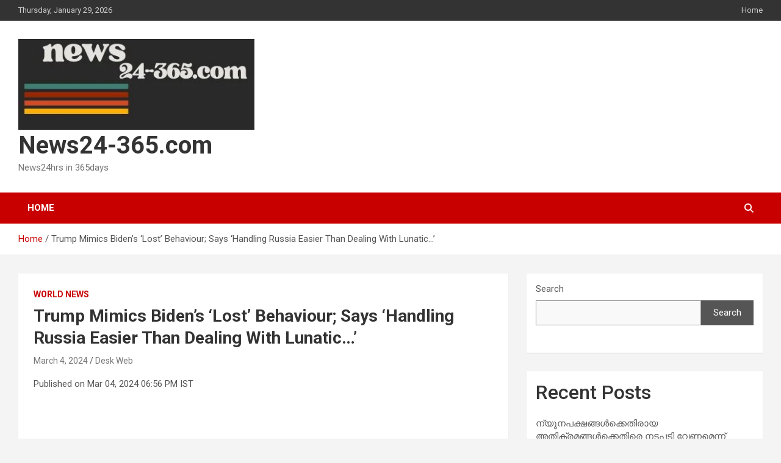

--- FILE ---
content_type: text/html; charset=UTF-8
request_url: https://news24-365.com/?p=87810
body_size: 13276
content:
<!doctype html>
<html lang="en-US">
<head>
	<meta charset="UTF-8">
	<meta name="viewport" content="width=device-width, initial-scale=1, shrink-to-fit=no">
	<link rel="profile" href="https://gmpg.org/xfn/11">

	<title>Trump Mimics Biden&#8217;s &#8216;Lost&#8217; Behaviour; Says &#8216;Handling Russia Easier Than Dealing With Lunatic&#8230;&#8217; &#8211; News24-365.com</title>
<meta name='robots' content='max-image-preview:large' />
	<style>img:is([sizes="auto" i], [sizes^="auto," i]) { contain-intrinsic-size: 3000px 1500px }</style>
	<link rel='dns-prefetch' href='//www.googletagmanager.com' />
<link rel='dns-prefetch' href='//fonts.googleapis.com' />
<link rel="alternate" type="application/rss+xml" title="News24-365.com &raquo; Feed" href="https://news24-365.com/?feed=rss2" />
<link rel="alternate" type="application/rss+xml" title="News24-365.com &raquo; Comments Feed" href="https://news24-365.com/?feed=comments-rss2" />
<link rel="alternate" type="application/rss+xml" title="News24-365.com &raquo; Trump Mimics Biden&#8217;s &#8216;Lost&#8217; Behaviour; Says &#8216;Handling Russia Easier Than Dealing With Lunatic&#8230;&#8217; Comments Feed" href="https://news24-365.com/?feed=rss2&#038;p=87810" />
<script type="text/javascript">
/* <![CDATA[ */
window._wpemojiSettings = {"baseUrl":"https:\/\/s.w.org\/images\/core\/emoji\/16.0.1\/72x72\/","ext":".png","svgUrl":"https:\/\/s.w.org\/images\/core\/emoji\/16.0.1\/svg\/","svgExt":".svg","source":{"concatemoji":"https:\/\/news24-365.com\/wp-includes\/js\/wp-emoji-release.min.js?ver=6.8.3"}};
/*! This file is auto-generated */
!function(s,n){var o,i,e;function c(e){try{var t={supportTests:e,timestamp:(new Date).valueOf()};sessionStorage.setItem(o,JSON.stringify(t))}catch(e){}}function p(e,t,n){e.clearRect(0,0,e.canvas.width,e.canvas.height),e.fillText(t,0,0);var t=new Uint32Array(e.getImageData(0,0,e.canvas.width,e.canvas.height).data),a=(e.clearRect(0,0,e.canvas.width,e.canvas.height),e.fillText(n,0,0),new Uint32Array(e.getImageData(0,0,e.canvas.width,e.canvas.height).data));return t.every(function(e,t){return e===a[t]})}function u(e,t){e.clearRect(0,0,e.canvas.width,e.canvas.height),e.fillText(t,0,0);for(var n=e.getImageData(16,16,1,1),a=0;a<n.data.length;a++)if(0!==n.data[a])return!1;return!0}function f(e,t,n,a){switch(t){case"flag":return n(e,"\ud83c\udff3\ufe0f\u200d\u26a7\ufe0f","\ud83c\udff3\ufe0f\u200b\u26a7\ufe0f")?!1:!n(e,"\ud83c\udde8\ud83c\uddf6","\ud83c\udde8\u200b\ud83c\uddf6")&&!n(e,"\ud83c\udff4\udb40\udc67\udb40\udc62\udb40\udc65\udb40\udc6e\udb40\udc67\udb40\udc7f","\ud83c\udff4\u200b\udb40\udc67\u200b\udb40\udc62\u200b\udb40\udc65\u200b\udb40\udc6e\u200b\udb40\udc67\u200b\udb40\udc7f");case"emoji":return!a(e,"\ud83e\udedf")}return!1}function g(e,t,n,a){var r="undefined"!=typeof WorkerGlobalScope&&self instanceof WorkerGlobalScope?new OffscreenCanvas(300,150):s.createElement("canvas"),o=r.getContext("2d",{willReadFrequently:!0}),i=(o.textBaseline="top",o.font="600 32px Arial",{});return e.forEach(function(e){i[e]=t(o,e,n,a)}),i}function t(e){var t=s.createElement("script");t.src=e,t.defer=!0,s.head.appendChild(t)}"undefined"!=typeof Promise&&(o="wpEmojiSettingsSupports",i=["flag","emoji"],n.supports={everything:!0,everythingExceptFlag:!0},e=new Promise(function(e){s.addEventListener("DOMContentLoaded",e,{once:!0})}),new Promise(function(t){var n=function(){try{var e=JSON.parse(sessionStorage.getItem(o));if("object"==typeof e&&"number"==typeof e.timestamp&&(new Date).valueOf()<e.timestamp+604800&&"object"==typeof e.supportTests)return e.supportTests}catch(e){}return null}();if(!n){if("undefined"!=typeof Worker&&"undefined"!=typeof OffscreenCanvas&&"undefined"!=typeof URL&&URL.createObjectURL&&"undefined"!=typeof Blob)try{var e="postMessage("+g.toString()+"("+[JSON.stringify(i),f.toString(),p.toString(),u.toString()].join(",")+"));",a=new Blob([e],{type:"text/javascript"}),r=new Worker(URL.createObjectURL(a),{name:"wpTestEmojiSupports"});return void(r.onmessage=function(e){c(n=e.data),r.terminate(),t(n)})}catch(e){}c(n=g(i,f,p,u))}t(n)}).then(function(e){for(var t in e)n.supports[t]=e[t],n.supports.everything=n.supports.everything&&n.supports[t],"flag"!==t&&(n.supports.everythingExceptFlag=n.supports.everythingExceptFlag&&n.supports[t]);n.supports.everythingExceptFlag=n.supports.everythingExceptFlag&&!n.supports.flag,n.DOMReady=!1,n.readyCallback=function(){n.DOMReady=!0}}).then(function(){return e}).then(function(){var e;n.supports.everything||(n.readyCallback(),(e=n.source||{}).concatemoji?t(e.concatemoji):e.wpemoji&&e.twemoji&&(t(e.twemoji),t(e.wpemoji)))}))}((window,document),window._wpemojiSettings);
/* ]]> */
</script>
<style id='wp-emoji-styles-inline-css' type='text/css'>

	img.wp-smiley, img.emoji {
		display: inline !important;
		border: none !important;
		box-shadow: none !important;
		height: 1em !important;
		width: 1em !important;
		margin: 0 0.07em !important;
		vertical-align: -0.1em !important;
		background: none !important;
		padding: 0 !important;
	}
</style>
<link rel='stylesheet' id='wp-block-library-css' href='https://news24-365.com/wp-includes/css/dist/block-library/style.min.css?ver=6.8.3' type='text/css' media='all' />
<style id='classic-theme-styles-inline-css' type='text/css'>
/*! This file is auto-generated */
.wp-block-button__link{color:#fff;background-color:#32373c;border-radius:9999px;box-shadow:none;text-decoration:none;padding:calc(.667em + 2px) calc(1.333em + 2px);font-size:1.125em}.wp-block-file__button{background:#32373c;color:#fff;text-decoration:none}
</style>
<style id='global-styles-inline-css' type='text/css'>
:root{--wp--preset--aspect-ratio--square: 1;--wp--preset--aspect-ratio--4-3: 4/3;--wp--preset--aspect-ratio--3-4: 3/4;--wp--preset--aspect-ratio--3-2: 3/2;--wp--preset--aspect-ratio--2-3: 2/3;--wp--preset--aspect-ratio--16-9: 16/9;--wp--preset--aspect-ratio--9-16: 9/16;--wp--preset--color--black: #000000;--wp--preset--color--cyan-bluish-gray: #abb8c3;--wp--preset--color--white: #ffffff;--wp--preset--color--pale-pink: #f78da7;--wp--preset--color--vivid-red: #cf2e2e;--wp--preset--color--luminous-vivid-orange: #ff6900;--wp--preset--color--luminous-vivid-amber: #fcb900;--wp--preset--color--light-green-cyan: #7bdcb5;--wp--preset--color--vivid-green-cyan: #00d084;--wp--preset--color--pale-cyan-blue: #8ed1fc;--wp--preset--color--vivid-cyan-blue: #0693e3;--wp--preset--color--vivid-purple: #9b51e0;--wp--preset--gradient--vivid-cyan-blue-to-vivid-purple: linear-gradient(135deg,rgba(6,147,227,1) 0%,rgb(155,81,224) 100%);--wp--preset--gradient--light-green-cyan-to-vivid-green-cyan: linear-gradient(135deg,rgb(122,220,180) 0%,rgb(0,208,130) 100%);--wp--preset--gradient--luminous-vivid-amber-to-luminous-vivid-orange: linear-gradient(135deg,rgba(252,185,0,1) 0%,rgba(255,105,0,1) 100%);--wp--preset--gradient--luminous-vivid-orange-to-vivid-red: linear-gradient(135deg,rgba(255,105,0,1) 0%,rgb(207,46,46) 100%);--wp--preset--gradient--very-light-gray-to-cyan-bluish-gray: linear-gradient(135deg,rgb(238,238,238) 0%,rgb(169,184,195) 100%);--wp--preset--gradient--cool-to-warm-spectrum: linear-gradient(135deg,rgb(74,234,220) 0%,rgb(151,120,209) 20%,rgb(207,42,186) 40%,rgb(238,44,130) 60%,rgb(251,105,98) 80%,rgb(254,248,76) 100%);--wp--preset--gradient--blush-light-purple: linear-gradient(135deg,rgb(255,206,236) 0%,rgb(152,150,240) 100%);--wp--preset--gradient--blush-bordeaux: linear-gradient(135deg,rgb(254,205,165) 0%,rgb(254,45,45) 50%,rgb(107,0,62) 100%);--wp--preset--gradient--luminous-dusk: linear-gradient(135deg,rgb(255,203,112) 0%,rgb(199,81,192) 50%,rgb(65,88,208) 100%);--wp--preset--gradient--pale-ocean: linear-gradient(135deg,rgb(255,245,203) 0%,rgb(182,227,212) 50%,rgb(51,167,181) 100%);--wp--preset--gradient--electric-grass: linear-gradient(135deg,rgb(202,248,128) 0%,rgb(113,206,126) 100%);--wp--preset--gradient--midnight: linear-gradient(135deg,rgb(2,3,129) 0%,rgb(40,116,252) 100%);--wp--preset--font-size--small: 13px;--wp--preset--font-size--medium: 20px;--wp--preset--font-size--large: 36px;--wp--preset--font-size--x-large: 42px;--wp--preset--spacing--20: 0.44rem;--wp--preset--spacing--30: 0.67rem;--wp--preset--spacing--40: 1rem;--wp--preset--spacing--50: 1.5rem;--wp--preset--spacing--60: 2.25rem;--wp--preset--spacing--70: 3.38rem;--wp--preset--spacing--80: 5.06rem;--wp--preset--shadow--natural: 6px 6px 9px rgba(0, 0, 0, 0.2);--wp--preset--shadow--deep: 12px 12px 50px rgba(0, 0, 0, 0.4);--wp--preset--shadow--sharp: 6px 6px 0px rgba(0, 0, 0, 0.2);--wp--preset--shadow--outlined: 6px 6px 0px -3px rgba(255, 255, 255, 1), 6px 6px rgba(0, 0, 0, 1);--wp--preset--shadow--crisp: 6px 6px 0px rgba(0, 0, 0, 1);}:where(.is-layout-flex){gap: 0.5em;}:where(.is-layout-grid){gap: 0.5em;}body .is-layout-flex{display: flex;}.is-layout-flex{flex-wrap: wrap;align-items: center;}.is-layout-flex > :is(*, div){margin: 0;}body .is-layout-grid{display: grid;}.is-layout-grid > :is(*, div){margin: 0;}:where(.wp-block-columns.is-layout-flex){gap: 2em;}:where(.wp-block-columns.is-layout-grid){gap: 2em;}:where(.wp-block-post-template.is-layout-flex){gap: 1.25em;}:where(.wp-block-post-template.is-layout-grid){gap: 1.25em;}.has-black-color{color: var(--wp--preset--color--black) !important;}.has-cyan-bluish-gray-color{color: var(--wp--preset--color--cyan-bluish-gray) !important;}.has-white-color{color: var(--wp--preset--color--white) !important;}.has-pale-pink-color{color: var(--wp--preset--color--pale-pink) !important;}.has-vivid-red-color{color: var(--wp--preset--color--vivid-red) !important;}.has-luminous-vivid-orange-color{color: var(--wp--preset--color--luminous-vivid-orange) !important;}.has-luminous-vivid-amber-color{color: var(--wp--preset--color--luminous-vivid-amber) !important;}.has-light-green-cyan-color{color: var(--wp--preset--color--light-green-cyan) !important;}.has-vivid-green-cyan-color{color: var(--wp--preset--color--vivid-green-cyan) !important;}.has-pale-cyan-blue-color{color: var(--wp--preset--color--pale-cyan-blue) !important;}.has-vivid-cyan-blue-color{color: var(--wp--preset--color--vivid-cyan-blue) !important;}.has-vivid-purple-color{color: var(--wp--preset--color--vivid-purple) !important;}.has-black-background-color{background-color: var(--wp--preset--color--black) !important;}.has-cyan-bluish-gray-background-color{background-color: var(--wp--preset--color--cyan-bluish-gray) !important;}.has-white-background-color{background-color: var(--wp--preset--color--white) !important;}.has-pale-pink-background-color{background-color: var(--wp--preset--color--pale-pink) !important;}.has-vivid-red-background-color{background-color: var(--wp--preset--color--vivid-red) !important;}.has-luminous-vivid-orange-background-color{background-color: var(--wp--preset--color--luminous-vivid-orange) !important;}.has-luminous-vivid-amber-background-color{background-color: var(--wp--preset--color--luminous-vivid-amber) !important;}.has-light-green-cyan-background-color{background-color: var(--wp--preset--color--light-green-cyan) !important;}.has-vivid-green-cyan-background-color{background-color: var(--wp--preset--color--vivid-green-cyan) !important;}.has-pale-cyan-blue-background-color{background-color: var(--wp--preset--color--pale-cyan-blue) !important;}.has-vivid-cyan-blue-background-color{background-color: var(--wp--preset--color--vivid-cyan-blue) !important;}.has-vivid-purple-background-color{background-color: var(--wp--preset--color--vivid-purple) !important;}.has-black-border-color{border-color: var(--wp--preset--color--black) !important;}.has-cyan-bluish-gray-border-color{border-color: var(--wp--preset--color--cyan-bluish-gray) !important;}.has-white-border-color{border-color: var(--wp--preset--color--white) !important;}.has-pale-pink-border-color{border-color: var(--wp--preset--color--pale-pink) !important;}.has-vivid-red-border-color{border-color: var(--wp--preset--color--vivid-red) !important;}.has-luminous-vivid-orange-border-color{border-color: var(--wp--preset--color--luminous-vivid-orange) !important;}.has-luminous-vivid-amber-border-color{border-color: var(--wp--preset--color--luminous-vivid-amber) !important;}.has-light-green-cyan-border-color{border-color: var(--wp--preset--color--light-green-cyan) !important;}.has-vivid-green-cyan-border-color{border-color: var(--wp--preset--color--vivid-green-cyan) !important;}.has-pale-cyan-blue-border-color{border-color: var(--wp--preset--color--pale-cyan-blue) !important;}.has-vivid-cyan-blue-border-color{border-color: var(--wp--preset--color--vivid-cyan-blue) !important;}.has-vivid-purple-border-color{border-color: var(--wp--preset--color--vivid-purple) !important;}.has-vivid-cyan-blue-to-vivid-purple-gradient-background{background: var(--wp--preset--gradient--vivid-cyan-blue-to-vivid-purple) !important;}.has-light-green-cyan-to-vivid-green-cyan-gradient-background{background: var(--wp--preset--gradient--light-green-cyan-to-vivid-green-cyan) !important;}.has-luminous-vivid-amber-to-luminous-vivid-orange-gradient-background{background: var(--wp--preset--gradient--luminous-vivid-amber-to-luminous-vivid-orange) !important;}.has-luminous-vivid-orange-to-vivid-red-gradient-background{background: var(--wp--preset--gradient--luminous-vivid-orange-to-vivid-red) !important;}.has-very-light-gray-to-cyan-bluish-gray-gradient-background{background: var(--wp--preset--gradient--very-light-gray-to-cyan-bluish-gray) !important;}.has-cool-to-warm-spectrum-gradient-background{background: var(--wp--preset--gradient--cool-to-warm-spectrum) !important;}.has-blush-light-purple-gradient-background{background: var(--wp--preset--gradient--blush-light-purple) !important;}.has-blush-bordeaux-gradient-background{background: var(--wp--preset--gradient--blush-bordeaux) !important;}.has-luminous-dusk-gradient-background{background: var(--wp--preset--gradient--luminous-dusk) !important;}.has-pale-ocean-gradient-background{background: var(--wp--preset--gradient--pale-ocean) !important;}.has-electric-grass-gradient-background{background: var(--wp--preset--gradient--electric-grass) !important;}.has-midnight-gradient-background{background: var(--wp--preset--gradient--midnight) !important;}.has-small-font-size{font-size: var(--wp--preset--font-size--small) !important;}.has-medium-font-size{font-size: var(--wp--preset--font-size--medium) !important;}.has-large-font-size{font-size: var(--wp--preset--font-size--large) !important;}.has-x-large-font-size{font-size: var(--wp--preset--font-size--x-large) !important;}
:where(.wp-block-post-template.is-layout-flex){gap: 1.25em;}:where(.wp-block-post-template.is-layout-grid){gap: 1.25em;}
:where(.wp-block-columns.is-layout-flex){gap: 2em;}:where(.wp-block-columns.is-layout-grid){gap: 2em;}
:root :where(.wp-block-pullquote){font-size: 1.5em;line-height: 1.6;}
</style>
<link rel='stylesheet' id='wp_automatic_gallery_style-css' href='https://news24-365.com/wp-content/plugins/wp-automatic/css/wp-automatic.css?ver=1.0.0' type='text/css' media='all' />
<link rel='stylesheet' id='bootstrap-style-css' href='https://news24-365.com/wp-content/themes/newscard/assets/library/bootstrap/css/bootstrap.min.css?ver=4.0.0' type='text/css' media='all' />
<link rel='stylesheet' id='font-awesome-style-css' href='https://news24-365.com/wp-content/themes/newscard/assets/library/font-awesome/css/all.min.css?ver=6.8.3' type='text/css' media='all' />
<link rel='stylesheet' id='newscard-google-fonts-css' href='//fonts.googleapis.com/css?family=Roboto%3A100%2C300%2C300i%2C400%2C400i%2C500%2C500i%2C700%2C700i&#038;ver=6.8.3' type='text/css' media='all' />
<link rel='stylesheet' id='newscard-style-css' href='https://news24-365.com/wp-content/themes/newscard/style.css?ver=6.8.3' type='text/css' media='all' />
<script type="text/javascript" src="https://news24-365.com/wp-includes/js/jquery/jquery.min.js?ver=3.7.1" id="jquery-core-js"></script>
<script type="text/javascript" src="https://news24-365.com/wp-includes/js/jquery/jquery-migrate.min.js?ver=3.4.1" id="jquery-migrate-js"></script>
<script type="text/javascript" src="https://news24-365.com/wp-content/plugins/wp-automatic/js/main-front.js?ver=6.8.3" id="wp_automatic_gallery-js"></script>
<!--[if lt IE 9]>
<script type="text/javascript" src="https://news24-365.com/wp-content/themes/newscard/assets/js/html5.js?ver=3.7.3" id="html5-js"></script>
<![endif]-->

<!-- Google tag (gtag.js) snippet added by Site Kit -->
<!-- Google Analytics snippet added by Site Kit -->
<script type="text/javascript" src="https://www.googletagmanager.com/gtag/js?id=GT-5R4GNNNH" id="google_gtagjs-js" async></script>
<script type="text/javascript" id="google_gtagjs-js-after">
/* <![CDATA[ */
window.dataLayer = window.dataLayer || [];function gtag(){dataLayer.push(arguments);}
gtag("set","linker",{"domains":["news24-365.com"]});
gtag("js", new Date());
gtag("set", "developer_id.dZTNiMT", true);
gtag("config", "GT-5R4GNNNH");
 window._googlesitekit = window._googlesitekit || {}; window._googlesitekit.throttledEvents = []; window._googlesitekit.gtagEvent = (name, data) => { var key = JSON.stringify( { name, data } ); if ( !! window._googlesitekit.throttledEvents[ key ] ) { return; } window._googlesitekit.throttledEvents[ key ] = true; setTimeout( () => { delete window._googlesitekit.throttledEvents[ key ]; }, 5 ); gtag( "event", name, { ...data, event_source: "site-kit" } ); }; 
/* ]]> */
</script>
<link rel="https://api.w.org/" href="https://news24-365.com/index.php?rest_route=/" /><link rel="alternate" title="JSON" type="application/json" href="https://news24-365.com/index.php?rest_route=/wp/v2/posts/87810" /><link rel="EditURI" type="application/rsd+xml" title="RSD" href="https://news24-365.com/xmlrpc.php?rsd" />
<meta name="generator" content="WordPress 6.8.3" />
<link rel='shortlink' href='https://news24-365.com/?p=87810' />
<link rel="alternate" title="oEmbed (JSON)" type="application/json+oembed" href="https://news24-365.com/index.php?rest_route=%2Foembed%2F1.0%2Fembed&#038;url=https%3A%2F%2Fnews24-365.com%2F%3Fp%3D87810" />
<link rel="alternate" title="oEmbed (XML)" type="text/xml+oembed" href="https://news24-365.com/index.php?rest_route=%2Foembed%2F1.0%2Fembed&#038;url=https%3A%2F%2Fnews24-365.com%2F%3Fp%3D87810&#038;format=xml" />
<meta name="generator" content="Site Kit by Google 1.164.0" /><link rel="pingback" href="https://news24-365.com/xmlrpc.php"><meta name="google-site-verification" content="qD5F2zQNmuYBZQo_wzrXm_vx0iaHkLbdcJTi1HE8MG4"><link rel="icon" href="https://news24-365.com/wp-content/uploads/2025/10/cropped-cropped-news-32x32.jpg" sizes="32x32" />
<link rel="icon" href="https://news24-365.com/wp-content/uploads/2025/10/cropped-cropped-news-192x192.jpg" sizes="192x192" />
<link rel="apple-touch-icon" href="https://news24-365.com/wp-content/uploads/2025/10/cropped-cropped-news-180x180.jpg" />
<meta name="msapplication-TileImage" content="https://news24-365.com/wp-content/uploads/2025/10/cropped-cropped-news-270x270.jpg" />
</head>

<body class="wp-singular post-template-default single single-post postid-87810 single-format-standard wp-custom-logo wp-theme-newscard theme-body group-blog entry-title-ellipsis">

<div id="page" class="site">
	<a class="skip-link screen-reader-text" href="#content">Skip to content</a>
	
	<header id="masthead" class="site-header">
					<div class="info-bar infobar-links-on">
				<div class="container">
					<div class="row gutter-10">
						<div class="col col-sm contact-section">
							<div class="date">
								<ul><li>Thursday, January 29, 2026</li></ul>
							</div>
						</div><!-- .contact-section -->

													<div class="col-md-auto infobar-links order-md-2">
								<button class="infobar-links-menu-toggle">Responsive Menu</button>
								<ul class="clearfix"><li id="menu-item-15" class="menu-item menu-item-type-custom menu-item-object-custom menu-item-home menu-item-15"><a href="https://news24-365.com">Home</a></li>
</ul>							</div><!-- .infobar-links -->
											</div><!-- .row -->
          		</div><!-- .container -->
        	</div><!-- .infobar -->
        		<nav class="navbar navbar-expand-lg d-block">
			<div class="navbar-head" >
				<div class="container">
					<div class="row navbar-head-row align-items-center">
						<div class="col-lg-4">
							<div class="site-branding navbar-brand">
								<a href="https://news24-365.com/" class="custom-logo-link" rel="home"><img width="399" height="154" src="https://news24-365.com/wp-content/uploads/2025/10/cropped-news.jpg" class="custom-logo" alt="News24-365.com" decoding="async" fetchpriority="high" srcset="https://news24-365.com/wp-content/uploads/2025/10/cropped-news.jpg 399w, https://news24-365.com/wp-content/uploads/2025/10/cropped-news-300x116.jpg 300w" sizes="(max-width: 399px) 100vw, 399px" /></a>									<h2 class="site-title"><a href="https://news24-365.com/" rel="home">News24-365.com</a></h2>
																	<p class="site-description">News24hrs in 365days</p>
															</div><!-- .site-branding .navbar-brand -->
						</div>
											</div><!-- .row -->
				</div><!-- .container -->
			</div><!-- .navbar-head -->
			<div class="navigation-bar">
				<div class="navigation-bar-top">
					<div class="container">
						<button class="navbar-toggler menu-toggle" type="button" data-toggle="collapse" data-target="#navbarCollapse" aria-controls="navbarCollapse" aria-expanded="false" aria-label="Toggle navigation"></button>
						<span class="search-toggle"></span>
					</div><!-- .container -->
					<div class="search-bar">
						<div class="container">
							<div class="search-block off">
								<form action="https://news24-365.com/" method="get" class="search-form">
	<label class="assistive-text"> Search </label>
	<div class="input-group">
		<input type="search" value="" placeholder="Search" class="form-control s" name="s">
		<div class="input-group-prepend">
			<button class="btn btn-theme">Search</button>
		</div>
	</div>
</form><!-- .search-form -->
							</div><!-- .search-box -->
						</div><!-- .container -->
					</div><!-- .search-bar -->
				</div><!-- .navigation-bar-top -->
				<div class="navbar-main">
					<div class="container">
						<div class="collapse navbar-collapse" id="navbarCollapse">
							<div id="site-navigation" class="main-navigation nav-uppercase" role="navigation">
								<ul class="nav-menu navbar-nav d-lg-block"><li class="menu-item menu-item-type-custom menu-item-object-custom menu-item-home menu-item-15"><a href="https://news24-365.com">Home</a></li>
</ul>							</div><!-- #site-navigation .main-navigation -->
						</div><!-- .navbar-collapse -->
						<div class="nav-search">
							<span class="search-toggle"></span>
						</div><!-- .nav-search -->
					</div><!-- .container -->
				</div><!-- .navbar-main -->
			</div><!-- .navigation-bar -->
		</nav><!-- .navbar -->

		
		
					<div id="breadcrumb">
				<div class="container">
					<div role="navigation" aria-label="Breadcrumbs" class="breadcrumb-trail breadcrumbs" itemprop="breadcrumb"><ul class="trail-items" itemscope itemtype="http://schema.org/BreadcrumbList"><meta name="numberOfItems" content="2" /><meta name="itemListOrder" content="Ascending" /><li itemprop="itemListElement" itemscope itemtype="http://schema.org/ListItem" class="trail-item trail-begin"><a href="https://news24-365.com" rel="home" itemprop="item"><span itemprop="name">Home</span></a><meta itemprop="position" content="1" /></li><li itemprop="itemListElement" itemscope itemtype="http://schema.org/ListItem" class="trail-item trail-end"><span itemprop="name">Trump Mimics Biden&#8217;s &#8216;Lost&#8217; Behaviour; Says &#8216;Handling Russia Easier Than Dealing With Lunatic&#8230;&#8217;</span><meta itemprop="position" content="2" /></li></ul></div>				</div>
			</div><!-- .breadcrumb -->
			</header><!-- #masthead -->
	<div id="content" class="site-content ">
		<div class="container">
							<div class="row justify-content-center site-content-row">
			<div id="primary" class="col-lg-8 content-area">		<main id="main" class="site-main">

				<div class="post-87810 post type-post status-publish format-standard has-post-thumbnail hentry category-world-news">

		
				<div class="entry-meta category-meta">
					<div class="cat-links"><a href="https://news24-365.com/?cat=5" rel="category">World News</a></div>
				</div><!-- .entry-meta -->

			
					<header class="entry-header">
				<h1 class="entry-title">Trump Mimics Biden&#8217;s &#8216;Lost&#8217; Behaviour; Says &#8216;Handling Russia Easier Than Dealing With Lunatic&#8230;&#8217;</h1>
									<div class="entry-meta">
						<div class="date"><a href="https://news24-365.com/?p=87810" title="Trump Mimics Biden&#8217;s &#8216;Lost&#8217; Behaviour; Says &#8216;Handling Russia Easier Than Dealing With Lunatic&#8230;&#8217;">March 4, 2024</a> </div> <div class="by-author vcard author"><a href="https://news24-365.com/?author=2">Desk Web</a> </div>											</div><!-- .entry-meta -->
								</header>
				<div class="entry-content">
			<p></p>
<div id="dataHolder" data-url="https://www.hindustantimes.com/videos/world-news/trump-mimics-bidens-lost-behaviour-says-handling-russia-easier-than-dealing-with-lunatic-101709557956123.html" data-story-id="101709557956123" data-story-section="videos" data-story-subsection="world news">
<div class="videoDetail" id="101709557956123" data-title="Trump Mimics Biden's 'Lost' Behaviour; Says 'Handling Russia Easier Than Dealing With Lunatic...'" data-url="https://www.hindustantimes.com/videos/world-news/trump-mimics-bidens-lost-behaviour-says-handling-russia-easier-than-dealing-with-lunatic-101709557956123.html">
<div class="actionDiv flexElement new__socialIcons">
<p>Published on Mar 04, 2024 06:56 PM IST</p>
</div>
<div class="videoBox">
<p>
<iframe title="Trump Mimics Biden&#039;s &#039;Lost&#039; Behaviour; Says &#039;Handling Russia Easier Than Dealing With Lunatic...&#039;" width="1110" height="624" src="https://www.youtube.com/embed/g63ftvS7X7I?feature=oembed" frameborder="0" allow="accelerometer; autoplay; clipboard-write; encrypted-media; gyroscope; picture-in-picture; web-share" allowfullscreen></iframe>
</p>
</div>
<p><h2 class="hideData">Donald Trump roasted Joe Biden during his election campaign in Virginia. He mimicked Biden&#8217;s stage behaviour and said that the U.S. president can&#8217;t even find steps on stairs but is sending aid to countries. Trump claimed that &#8220;Biden does not know where the hell he is.&#8221; He further alleged that there is a conspiracy being hatched to overthrow the United States of America. Trump said it is much easier to deal with complex issues with Russia, China, and North Korea than with lunatic Biden. </h2>
</p>
</div>
<p> </p>
</div>
<p><a href="https://www.hindustantimes.com/videos/world-news/trump-mimics-bidens-lost-behaviour-says-handling-russia-easier-than-dealing-with-lunatic-101709557956123.html">Source link </a></p>
		</div><!-- entry-content -->

			</div><!-- .post-87810 -->

	<nav class="navigation post-navigation" aria-label="Posts">
		<h2 class="screen-reader-text">Post navigation</h2>
		<div class="nav-links"><div class="nav-previous"><a href="https://news24-365.com/?p=87808" rel="prev">Ahead of Biden&#8217;s address, 60% Americans not confident in his mental capability</a></div><div class="nav-next"><a href="https://news24-365.com/?p=87814" rel="next">&#8216;Break The Siege&#8217;: Hamas&#8217; New Message To Arabs On Gaza &#038; Al-Aqsa Amid Israel&#8217;s War | Watch</a></div></div>
	</nav>
<div id="comments" class="comments-area">

		<div id="respond" class="comment-respond">
		<h3 id="reply-title" class="comment-reply-title">Leave a Reply <small><a rel="nofollow" id="cancel-comment-reply-link" href="/?p=87810#respond" style="display:none;">Cancel reply</a></small></h3><form action="https://news24-365.com/wp-comments-post.php" method="post" id="commentform" class="comment-form"><p class="comment-notes"><span id="email-notes">Your email address will not be published.</span> <span class="required-field-message">Required fields are marked <span class="required">*</span></span></p><p class="comment-form-comment"><label for="comment">Comment <span class="required">*</span></label> <textarea id="comment" name="comment" cols="45" rows="8" maxlength="65525" required></textarea></p><p class="comment-form-author"><label for="author">Name <span class="required">*</span></label> <input id="author" name="author" type="text" value="" size="30" maxlength="245" autocomplete="name" required /></p>
<p class="comment-form-email"><label for="email">Email <span class="required">*</span></label> <input id="email" name="email" type="email" value="" size="30" maxlength="100" aria-describedby="email-notes" autocomplete="email" required /></p>
<p class="comment-form-url"><label for="url">Website</label> <input id="url" name="url" type="url" value="" size="30" maxlength="200" autocomplete="url" /></p>
<p class="comment-form-cookies-consent"><input id="wp-comment-cookies-consent" name="wp-comment-cookies-consent" type="checkbox" value="yes" /> <label for="wp-comment-cookies-consent">Save my name, email, and website in this browser for the next time I comment.</label></p>
<p class="form-submit"><input name="submit" type="submit" id="submit" class="submit" value="Post Comment" /> <input type='hidden' name='comment_post_ID' value='87810' id='comment_post_ID' />
<input type='hidden' name='comment_parent' id='comment_parent' value='0' />
</p></form>	</div><!-- #respond -->
	
</div><!-- #comments -->

		</main><!-- #main -->
	</div><!-- #primary -->


<aside id="secondary" class="col-lg-4 widget-area" role="complementary">
	<div class="sticky-sidebar">
		<section id="block-2" class="widget widget_block widget_search"><form role="search" method="get" action="https://news24-365.com/" class="wp-block-search__button-outside wp-block-search__text-button wp-block-search"    ><label class="wp-block-search__label" for="wp-block-search__input-1" >Search</label><div class="wp-block-search__inside-wrapper " ><input class="wp-block-search__input" id="wp-block-search__input-1" placeholder="" value="" type="search" name="s" required /><button aria-label="Search" class="wp-block-search__button wp-element-button" type="submit" >Search</button></div></form></section><section id="block-3" class="widget widget_block"><div class="wp-block-group"><div class="wp-block-group__inner-container is-layout-flow wp-block-group-is-layout-flow"><h2 class="wp-block-heading">Recent Posts</h2><ul class="wp-block-latest-posts__list wp-block-latest-posts"><li><a class="wp-block-latest-posts__post-title" href="https://news24-365.com/?p=169172">ന്യൂനപക്ഷങ്ങൾക്കെതിരായ അതിക്രമങ്ങൾക്കെതിരെ നടപടി വേണമെന്ന് ബംഗ്ലാദേശ് നേതാവ്</a></li>
<li><a class="wp-block-latest-posts__post-title" href="https://news24-365.com/?p=169170">Rcb Vs Up Live Score: UP വാരിയേഴ്‌സിൻ്റെ ഇന്നിംഗ്‌സ് തുടരുന്നു, ദീപ്തി-ലാനിംഗ് ഇന്നിംഗ്‌സ് ആരംഭിച്ചു; വിക്കറ്റുകൾക്കായി തിരയുന്ന RCB &#8211; Rcb Vs Up Wpl ലൈവ് സ്‌കോർ: Royal Challengers Bengaluru Vs Up Warriorz Today Wpl Match Scorecard News</a></li>
<li><a class="wp-block-latest-posts__post-title" href="https://news24-365.com/?p=169168">ബ്രിട്ടനും ചൈനയും തമ്മിലുള്ള ബന്ധം പുനഃസ്ഥാപിക്കാൻ സ്റ്റാർമറും ഷിയും കണ്ടുമുട്ടി</a></li>
<li><a class="wp-block-latest-posts__post-title" href="https://news24-365.com/?p=169166">ത്രിരാഷ്ട്ര ചർച്ചകളിലൂടെ ട്രംപിനെ വിഡ്ഢികളാക്കുന്ന പുടിൻ, പിന്നീട് ഉഗ്രമായ ആക്രമണത്തിൽ ആണവശേഷിയുള്ള മിസൈൽ വിക്ഷേപിച്ചു</a></li>
<li><a class="wp-block-latest-posts__post-title" href="https://news24-365.com/?p=169165">സൈനിക പേശികൾ ഉപയോഗിച്ച് ഇറാനെ ട്രംപ് മുന്നറിയിപ്പ് നൽകുന്നു, പക്ഷേ ഒരു പ്രാദേശിക യുദ്ധത്തിന് സാധ്യതയുണ്ട്</a></li>
</ul></div></div></section><section id="block-4" class="widget widget_block"><div class="wp-block-group"><div class="wp-block-group__inner-container is-layout-flow wp-block-group-is-layout-flow"><h2 class="wp-block-heading">Recent Comments</h2><div class="no-comments wp-block-latest-comments">No comments to show.</div></div></div></section>	</div><!-- .sticky-sidebar -->
</aside><!-- #secondary -->
					</div><!-- row -->
		</div><!-- .container -->
	</div><!-- #content .site-content-->
	<footer id="colophon" class="site-footer" role="contentinfo">
		
			<div class="container">
				<section class="featured-stories">
								<h3 class="stories-title">
									<a href="https://news24-365.com/?p=87810">You may Missed</a>
							</h3>
							<div class="row gutter-parent-14">
													<div class="col-sm-6 col-lg-3">
								<div class="post-boxed">
																			<div class="post-img-wrap">
											<div class="featured-post-img">
												<a href="https://news24-365.com/?p=169172" class="post-img" style="background-image: url('https://news24-365.com/wp-content/uploads/2026/01/photo-1669117420582-8abc592ce8b7_1764043022616_1764043060794_1769696076465.jpg');"></a>
											</div>
											<div class="entry-meta category-meta">
												<div class="cat-links"><a href="https://news24-365.com/?cat=5" rel="category">World News</a></div>
											</div><!-- .entry-meta -->
										</div><!-- .post-img-wrap -->
																		<div class="post-content">
																				<h3 class="entry-title"><a href="https://news24-365.com/?p=169172">ന്യൂനപക്ഷങ്ങൾക്കെതിരായ അതിക്രമങ്ങൾക്കെതിരെ നടപടി വേണമെന്ന് ബംഗ്ലാദേശ് നേതാവ്</a></h3>																					<div class="entry-meta">
												<div class="date"><a href="https://news24-365.com/?p=169172" title="ന്യൂനപക്ഷങ്ങൾക്കെതിരായ അതിക്രമങ്ങൾക്കെതിരെ നടപടി വേണമെന്ന് ബംഗ്ലാദേശ് നേതാവ്">January 29, 2026</a> </div> <div class="by-author vcard author"><a href="https://news24-365.com/?author=2">Desk Web</a> </div>											</div>
																			</div><!-- .post-content -->
								</div><!-- .post-boxed -->
							</div><!-- .col-sm-6 .col-lg-3 -->
													<div class="col-sm-6 col-lg-3">
								<div class="post-boxed">
																			<div class="post-img-wrap">
											<div class="featured-post-img">
												<a href="https://news24-365.com/?p=169170" class="post-img" style="background-image: url('https://news24-365.com/wp-content/uploads/2026/01/Rcb-Vs-Up-Live-Score-UP-വാരിയേഴ്‌സിൻ്റെ-ഇന്നിംഗ്‌സ്-തുടരുന്നു-ദീപ്തി-ലാനിംഗ്.jpeg');"></a>
											</div>
											<div class="entry-meta category-meta">
												<div class="cat-links"><a href="https://news24-365.com/?cat=1" rel="category">Uncategorized</a></div>
											</div><!-- .entry-meta -->
										</div><!-- .post-img-wrap -->
																		<div class="post-content">
																				<h3 class="entry-title"><a href="https://news24-365.com/?p=169170">Rcb Vs Up Live Score: UP വാരിയേഴ്‌സിൻ്റെ ഇന്നിംഗ്‌സ് തുടരുന്നു, ദീപ്തി-ലാനിംഗ് ഇന്നിംഗ്‌സ് ആരംഭിച്ചു; വിക്കറ്റുകൾക്കായി തിരയുന്ന RCB &#8211; Rcb Vs Up Wpl ലൈവ് സ്‌കോർ: Royal Challengers Bengaluru Vs Up Warriorz Today Wpl Match Scorecard News</a></h3>																					<div class="entry-meta">
												<div class="date"><a href="https://news24-365.com/?p=169170" title="Rcb Vs Up Live Score: UP വാരിയേഴ്‌സിൻ്റെ ഇന്നിംഗ്‌സ് തുടരുന്നു, ദീപ്തി-ലാനിംഗ് ഇന്നിംഗ്‌സ് ആരംഭിച്ചു; വിക്കറ്റുകൾക്കായി തിരയുന്ന RCB &#8211; Rcb Vs Up Wpl ലൈവ് സ്‌കോർ: Royal Challengers Bengaluru Vs Up Warriorz Today Wpl Match Scorecard News">January 29, 2026</a> </div> <div class="by-author vcard author"><a href="https://news24-365.com/?author=2">Desk Web</a> </div>											</div>
																			</div><!-- .post-content -->
								</div><!-- .post-boxed -->
							</div><!-- .col-sm-6 .col-lg-3 -->
													<div class="col-sm-6 col-lg-3">
								<div class="post-boxed">
																			<div class="post-img-wrap">
											<div class="featured-post-img">
												<a href="https://news24-365.com/?p=169168" class="post-img" style="background-image: url('https://news24-365.com/wp-content/uploads/2026/01/29int-china-starmer-zlqw-facebookJumbo-1024x535.jpg');"></a>
											</div>
											<div class="entry-meta category-meta">
												<div class="cat-links"><a href="https://news24-365.com/?cat=5" rel="category">World News</a></div>
											</div><!-- .entry-meta -->
										</div><!-- .post-img-wrap -->
																		<div class="post-content">
																				<h3 class="entry-title"><a href="https://news24-365.com/?p=169168">ബ്രിട്ടനും ചൈനയും തമ്മിലുള്ള ബന്ധം പുനഃസ്ഥാപിക്കാൻ സ്റ്റാർമറും ഷിയും കണ്ടുമുട്ടി</a></h3>																					<div class="entry-meta">
												<div class="date"><a href="https://news24-365.com/?p=169168" title="ബ്രിട്ടനും ചൈനയും തമ്മിലുള്ള ബന്ധം പുനഃസ്ഥാപിക്കാൻ സ്റ്റാർമറും ഷിയും കണ്ടുമുട്ടി">January 29, 2026</a> </div> <div class="by-author vcard author"><a href="https://news24-365.com/?author=2">Desk Web</a> </div>											</div>
																			</div><!-- .post-content -->
								</div><!-- .post-boxed -->
							</div><!-- .col-sm-6 .col-lg-3 -->
													<div class="col-sm-6 col-lg-3">
								<div class="post-boxed">
																			<div class="post-img-wrap">
											<div class="featured-post-img">
												<a href="https://news24-365.com/?p=169166" class="post-img" style="background-image: url('https://news24-365.com/wp-content/uploads/2026/01/hqdefault_1769694427912_1769694605440-1024x576.jpg');"></a>
											</div>
											<div class="entry-meta category-meta">
												<div class="cat-links"><a href="https://news24-365.com/?cat=5" rel="category">World News</a></div>
											</div><!-- .entry-meta -->
										</div><!-- .post-img-wrap -->
																		<div class="post-content">
																				<h3 class="entry-title"><a href="https://news24-365.com/?p=169166">ത്രിരാഷ്ട്ര ചർച്ചകളിലൂടെ ട്രംപിനെ വിഡ്ഢികളാക്കുന്ന പുടിൻ, പിന്നീട് ഉഗ്രമായ ആക്രമണത്തിൽ ആണവശേഷിയുള്ള മിസൈൽ വിക്ഷേപിച്ചു</a></h3>																					<div class="entry-meta">
												<div class="date"><a href="https://news24-365.com/?p=169166" title="ത്രിരാഷ്ട്ര ചർച്ചകളിലൂടെ ട്രംപിനെ വിഡ്ഢികളാക്കുന്ന പുടിൻ, പിന്നീട് ഉഗ്രമായ ആക്രമണത്തിൽ ആണവശേഷിയുള്ള മിസൈൽ വിക്ഷേപിച്ചു">January 29, 2026</a> </div> <div class="by-author vcard author"><a href="https://news24-365.com/?author=2">Desk Web</a> </div>											</div>
																			</div><!-- .post-content -->
								</div><!-- .post-boxed -->
							</div><!-- .col-sm-6 .col-lg-3 -->
											</div><!-- .row -->
				</section><!-- .featured-stories -->
			</div><!-- .container -->
		
				<div class="site-info">
			<div class="container">
				<div class="row">
										<div class="copyright col-lg order-lg-1 text-lg-left">
						<div class="theme-link">
							Copyright &copy; 2026 <a href="https://news24-365.com/" title="News24-365.com" >News24-365.com</a></div><div class="author-link">Theme by: <a href="https://www.themehorse.com" target="_blank" rel="noopener noreferrer" title="Theme Horse" >Theme Horse</a></div><div class="wp-link">Proudly Powered by: <a href="http://wordpress.org/" target="_blank" rel="noopener noreferrer" title="WordPress">WordPress</a></div>					</div><!-- .copyright -->
				</div><!-- .row -->
			</div><!-- .container -->
		</div><!-- .site-info -->
	</footer><!-- #colophon -->
	<div class="back-to-top"><a title="Go to Top" href="#masthead"></a></div>
</div><!-- #page -->

<script type="text/javascript" src="https://news24-365.com/wp-content/themes/newscard/assets/library/bootstrap/js/popper.min.js?ver=1.12.9" id="popper-script-js"></script>
<script type="text/javascript" src="https://news24-365.com/wp-content/themes/newscard/assets/library/bootstrap/js/bootstrap.min.js?ver=4.0.0" id="bootstrap-script-js"></script>
<script type="text/javascript" src="https://news24-365.com/wp-content/themes/newscard/assets/library/match-height/jquery.matchHeight-min.js?ver=0.7.2" id="jquery-match-height-js"></script>
<script type="text/javascript" src="https://news24-365.com/wp-content/themes/newscard/assets/library/match-height/jquery.matchHeight-settings.js?ver=6.8.3" id="newscard-match-height-js"></script>
<script type="text/javascript" src="https://news24-365.com/wp-content/themes/newscard/assets/js/skip-link-focus-fix.js?ver=20151215" id="newscard-skip-link-focus-fix-js"></script>
<script type="text/javascript" src="https://news24-365.com/wp-includes/js/comment-reply.min.js?ver=6.8.3" id="comment-reply-js" async="async" data-wp-strategy="async"></script>
<script type="text/javascript" src="https://news24-365.com/wp-content/themes/newscard/assets/library/sticky/jquery.sticky.js?ver=1.0.4" id="jquery-sticky-js"></script>
<script type="text/javascript" src="https://news24-365.com/wp-content/themes/newscard/assets/library/sticky/jquery.sticky-settings.js?ver=6.8.3" id="newscard-jquery-sticky-js"></script>
<script type="text/javascript" src="https://news24-365.com/wp-content/themes/newscard/assets/js/scripts.js?ver=6.8.3" id="newscard-scripts-js"></script>

</body>
</html>
